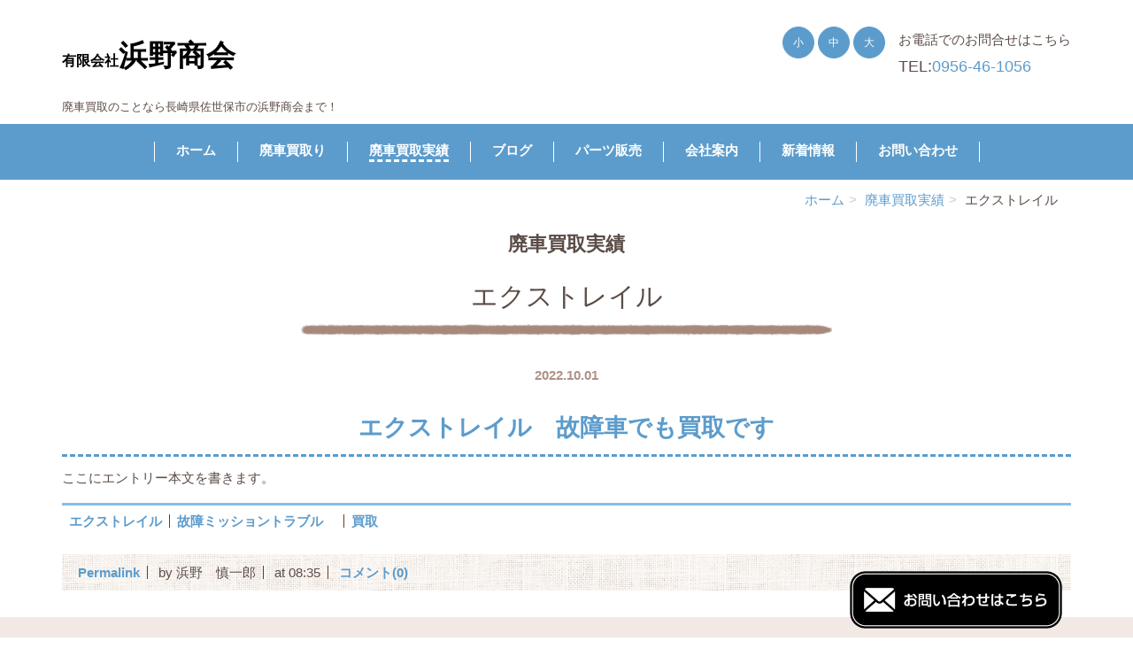

--- FILE ---
content_type: text/html; charset=UTF-8
request_url: https://www.haisyakaitori.net/haisyakaitorijisseki/category/29753/
body_size: 23669
content:
<!DOCTYPE html PUBLIC "-//W3C//DTD XHTML 1.0 Transitional//EN" "http://www.w3.org/TR/xhtml1/DTD/xhtml1-transitional.dtd">
<html xmlns="http://www.w3.org/1999/xhtml" xml:lang="ja" lang="ja">
<head><!-- Google tag (gtag.js) -->
<script async src="https://www.googletagmanager.com/gtag/js?id=G-L0C4B9PNB0"></script>
<script>
  window.dataLayer = window.dataLayer || [];
  function gtag(){dataLayer.push(arguments);}
  gtag('js', new Date());

  gtag('config', 'G-L0C4B9PNB0');
</script>
<meta name="viewport" content="width=device-width, initial-scale=1" />
<meta http-equiv="Content-Type" content="text/html; charset=UTF-8" />
<meta http-equiv="Content-Script-Type" content="text/javascript" />
<meta http-equiv="Content-Style-Type" content="text/css" />
<meta http-equiv="Cache-Control" content="no-cache" />
<meta http-equiv="Pragma" content="no-cache" />
<meta name="robots" content="INDEX,FOLLOW" />
<title>エクストレイル | 廃車買取実績 | 有限会社浜野商会</title>
<meta name="description" content="" />
<meta name="keywords" content="" />

<!-- bootstrap -->
<link rel="stylesheet" type="text/css" href="https://maxcdn.bootstrapcdn.com/bootstrap/3.3.6/css/bootstrap.min.css" integrity="sha384-1q8mTJOASx8j1Au+a5WDVnPi2lkFfwwEAa8hDDdjZlpLegxhjVME1fgjWPGmkzs7" crossorigin="anonymous" />
<script src="https://design.secure-cms.net/host/script/jq3v5.js" integrity="sha384-YuCAkYFIjAVYjRJq1XHwpC4YmwybyNxqMGU2zgjBcKZkc1DECMpqliQc6ETtzZyV" crossorigin="anonymous"></script>
<script type="text/javascript">
$.noConflict();
</script>
<script src="https://design.secure-cms.net/host/bscript/bs3v4.js" integrity="sha384-FZ9J1VsctKhXFEySx/XQxXrRft+biURxdmjfm/RQfnhb70vhRRKyeb+to2yArKTC" crossorigin="anonymous"></script>

<script type="text/javascript" src="../../../_administrator/css/default/js/contents.js"></script>
<link type="text/css" rel="stylesheet" href="../../../_administrator/css/default/system_decolate.css" />
<link type="text/css" rel="stylesheet" href="../../../_templates/responsive_type07_blue/css/style.css" />
<link type="text/css" rel="stylesheet" href="../../../_administrator/css/default/contents_parts_2017.css" />
<script type="text/javascript" src="../../../_templates/responsive_type07_blue/js/common.js"></script><script type="text/javascript" src="../../../_templates/responsive_type07_blue/js/common.js"></script>
<link href="../../../_administrator/css/lightbox.css" rel="stylesheet" type="text/css" media="screen" />
<script type="text/javascript" src="../../../_administrator/js/slibs.js"></script>
<script type="text/javascript" src="https://design.secure-cms.net/host/script/script5.js" integrity="sha384-wDZXZOZYlKSTi1fcGV6n7FzLHcpOG8wkYBRAFCA5PMT56QIw/r7/iyVfGcRim7TA" crossorigin="anonymous"></script>
<script type="text/javascript">jQuery.noConflict();</script>
<script type="text/javascript" src="../../../_administrator/js/common.js"></script>
<link href="../../../_administrator/css/lightbox_2.css" rel="stylesheet" type="text/css" media="screen" />
<meta http-equiv="Content-Security-Policy" content="upgrade-insecure-requests">
<link href="../../../_administrator/css/default/alert.css" rel="stylesheet" type="text/css" />
<link href="../../../_administrator/css/index.php?from=login" rel="stylesheet" type="text/css" />
<script type="text/javascript" defer="defer" async="async" src="../../../_administrator/js/llibs.js"></script>
<link href="../../../_templates/_modules/blog/css/blog-entry.css" rel="stylesheet" type="text/css" />
<link href="../../../_templates/_modules/blog/css/blog.css" rel="stylesheet" type="text/css" />
<link href="../../../_templates/_modules/blog_calendar/css/blog_calendar.css" rel="stylesheet" type="text/css" />
<link href="../../../_templates/_modules/blog_recent/css/blog_recent.css" rel="stylesheet" type="text/css" />
<link rel="alternate" type="application/rss+xml" title="廃車買取実績 RSS 1.0" href="../../../haisyakaitorijisseki/feed/rss10/" />

<script type="text/javascript" src="../../../_templates/responsive_type07_blue/js/mainvisual.js"></script>
<script>get_cookie_banner_settings();</script>
<link rel="stylesheet" href="https://unpkg.com/scroll-hint@latest/css/scroll-hint.css">
<!-- .js-scrollableクラスの追加 -->
<script>
    $(".entry-body .column-table- .entry-container").addClass("js-scrollable");
</script>
 
<!-- jsファイルの読み込み -->
<script src="https://unpkg.com/scroll-hint@latest/js/scroll-hint.min.js"></script>
<script>
    window.addEventListener('DOMContentLoaded', function(){
        new ScrollHint('.js-scrollable');
    });
</script>

<style>
a[href*="tel:"]{
    pointer-events:none!important;
    display:inline-block;
}
@media only screen and (max-width:767px){
    a[href*="tel:"]{
        pointer-events:initial!important;
        display:inline-block;
    }
}
</style>
<meta name="format-detection" content="telephone=no"></head>
<body id="bootstrap_template" class="tempdata-re--type07 column1">
<div id="wrapper">

<!-- ************************************************** id="header"  ************************************************** -->
    <div id="header">
        <div class="container_fluid  ">
        <div class="freeParts">
    <div class="box">
        <div class="boxTop">
            <div class="boxBottom">
                <div class=" clearfix">
<div class="left">
<div id="logo">
<div><p><a href="../../../"><span style="font-size: medium;"><strong>有限会社</strong></span><strong>浜野商会</strong></a></p></div>
</div>
<div id="siteDesc">
<div>廃車買取のことなら長崎県佐世保市の浜野商会まで！</div>
</div>
</div>
<div class="right clearfix">
<div class="right">
<div>
<p>お電話でのお問合せはこちら<br />
<span style="font-size: large;">TEL:</span><font color="#377aab" size="4"><u><a href="tel:0956-46-1056">0956-46-1056</a></u></font></p>
</div>
</div>
<div class="right fontSize"><script type="text/javascript">
var orgFs = $(document.body).getStyle('font-size');
var xFs = get_cookie('cmsFontSize');
if( xFs=='NaN'||xFs=='') xFs=orgFs ;
var unitFs = '%';
if(orgFs.match('px') ) unitFs = 'px';
xFs = xFs.replace("px","")-0;
if(xFs==NaN) xFs = 100;
orgFs = orgFs.replace("px","")-0;
if(orgFs==NaN) orgFs = 100;
function lager(){ xFs *= 1.2; document.body.style.fontSize=xFs+unitFs;set_cookie('cmsFontSize',xFs); }
function smaller(){ xFs /= 1.2; document.body.style.fontSize=xFs+unitFs;set_cookie('cmsFontSize',xFs); }
function reset(){ xFs = orgFs; document.body.style.fontSize=xFs+unitFs;set_cookie('cmsFontSize',xFs); }
Event.observe(window,'load',function(){ document.body.style.fontSize=xFs+unitFs; });
</script>
<ul>
    <li class="small" onclick="smaller()">小</li>
    <li class="middle" onclick="reset()">中</li>
    <li class="large" onclick="lager()">大</li>
</ul>
</div>
</div>
</div>            </div>
        </div>
    </div>
</div>
<nav class="navbar navbar-fixed-top navbar-inverse navigation-main">
<div class="navbar-header">
<button type="button" class="navbar-toggle collapsed" data-toggle="collapse" data-target="#hearderNav10" aria-expanded="false">
<span class="icon-bar"></span>
<span class="icon-bar"></span>
<span class="icon-bar"></span>
</button>
</div>
<div class="collapse navbar-collapse" id="hearderNav10">
<ul class="nav navbar-nav"><li class="menu-level-0"><a class="menu  " href="../../../" target="_self">ホーム</a></li><li class="menu-level-0"><a class="menu  " href="../../../haisya/" target="_self">廃車買取り</a></li><li class="menu-level-0"><a class="menu   menu-selected" href="../../../haisyakaitorijisseki/" target="_self">廃車買取実績</a></li><li class="menu-level-0"><a class="menu  " href="../../../blog/" target="_self">ブログ</a></li><li class="menu-level-0"><a class="menu  " href="../../../parts/" target="_self">パーツ販売</a></li><li class="menu-level-0"><a class="menu  " href="../../../company/" target="_self">会社案内</a></li><li class="menu-level-0"><a class="menu  " href="../../../topics/" target="_self">新着情報</a></li><li class="menu-level-0"><a class="menu  " href="../../../contact/" target="_self">お問い合わせ</a></li></ul></div><!-- /.navbar-collapse -->
</nav>
        </div>
    </div>
<!-- ************************************************** // id="header" ************************************************** -->

<!-- id="topicpath" -->
<div id="topicpath" class="container">
<ol class="breadcrumb"><li id="topicpathFirst"><a href="../../../">ホーム</a></li><li><a href="../../../haisyakaitorijisseki/">廃車買取実績</a></li><li>エクストレイル</li></ol></div>
<!-- // id="topicpath" -->

    <div id="upper" class="clearfix">
        <div class="container  ">
                </div>
    </div>

<!-- ************************************************** id="container" ************************************************** -->
<div id="container" class="container">

<!-- ************************************************** id="contents" ************************************************** -->
<div id="contents">

<div id="main" class="clearfix  ">

            <div class="box blogCategoryArchives">
            <h1>廃車買取実績</h1>
            <div class="blogCategoryArchivesBox">
                <h2>エクストレイル</h2>
                <div class="blogCategoryArchivesList">
                                            <p class="topicDate">2022.10.01</p>
                                        <h3 id="a_91158"><span>エクストレイル　故障車でも買取です</span></h3>
                    <div class="blogEntryBody"><div>
<p>ここにエントリー本文を書きます。</p>
</div></div>
                                        <div class="entryCategory">
                        <ul class="clearfix">
                            <li><a href="../../../haisyakaitorijisseki/category/29753/" title="エクストレイル">エクストレイル</a></li><li><a href="../../../haisyakaitorijisseki/category/29756/" title="故障ミッショントラブル　">故障ミッショントラブル　</a></li><li><a href="../../../haisyakaitorijisseki/category/29757/" title="買取">買取</a></li>                        </ul>
                    </div>                    <div class="entryFooter">
                        <ul class="clearfix">
                            <li class="entryPermalink"><a href="../../../haisyakaitorijisseki/2022/10/91158/" title="エクストレイル　故障車でも買取です">Permalink</a></li>
                            <li class="entryAuthor">by 浜野　慎一郎</li>
                            <li class="entryCreated">at 08:35</li>                                                        <li class="entryCcomment"><a href="../../../haisyakaitorijisseki/2022/10/91158/#comments" title="エクストレイル　故障車でも買取ですにコメント">コメント(0)</a></li>                        </ul>
                    </div>
                </div>                                            </div>
        </div>
    

</div>

<div id="bottom" class="clearfix  ">
</div>

</div>
<!-- ************************************************** // id="contents" ************************************************** -->

<!-- ************************************************** id="side"  ************************************************** -->
<!-- ************************************************** // id="side" ************************************************** -->
</div><!-- //id="container" -->

<!-- ************************************************** // id="container" ************************************************** -->

<!-- ************************************************** id="opt" ************************************************** -->
<div id="opt" class="clearfix">
<div class="container">
<div class="row">
<div class="col-sm-4 col-xs-12">

<div id="opt1">
</div>

</div>
<div class="col-sm-4 col-xs-12">

<div id="opt2">
</div>

</div>
<div class="col-sm-4 col-xs-12">

<div id="opt3">
<div class="freeParts">
    <div class="box">
        <div class="boxTop">
            <div class="boxBottom">
                <div class=" contact_banner cparts-floating" style="right:60px;bottom:0px;"><style type="text/css">
@media (max-width:400px) {
   .contact_banner.cparts-floating {
     right:auto !important;
  }
}
@media (min-width:768px){
    .tel-banner{
      display:none;
    }
}
@media (max-width:767px){
    .banner{
      display: flex;
      flex-wrap: nowrap;
      gap: 10px;
      width: 100%;
      justify-content: space-around;
      margin-right:-30px;
    }
    .tel-banner{
      display:inline-block;
    }
}
#footer {
 padding-bottom:75px!important;
}
</style>
<p class="banner"><a href="../../../contact/"><img style="margin-right:20px;" class="contact-banner" src="../../../images/config/contact-banner.png" width="240" height="65" alt="問い合わせバナー" /></a><a href="tel:0956-46-1056"><img class="tel-banner" src="../../../images/config/tel-banner.png" width="60" height="60" alt="TELバナー" /></a></p>
</div>            </div>
        </div>
    </div>
</div></div>
</div>
</div>
</div>
</div>
<!-- ************************************************** // id="opt" ************************************************** -->

    <div class="pageTop clearfix">
        <div class="container">
        <div class="row">
            <a href="#"><img src="../../../_templates/responsive_type07_blue/images/common/icon_pagetop.png" alt="ページトップへ" /></a>
            </div>
        </div>
    </div>

<!-- ************************************************** id="footer" ************************************************** -->
<div id="footer" class="clearfix">
<div class="container  ">








<div class="naviBox footerNavi">
    <div class="box">
        <div class="boxTop">
            <div class="boxBottom navigation-footer">
                <ul class="clearfix"><!--
                    --><li>
                    <a class="menu" href="../../../" target="_self">ホーム</a></li><li>
                    <a class="menu" href="../../../contact/" target="_self">お問い合わせ</a></li><li>
                    <a class="menu" href="../../../haisya/" target="_self">廃車買取り</a></li><li>
                    <a class="menu" href="../../../parts/" target="_self">パーツ販売</a></li><li>
                    <a class="menu" href="../../../company/" target="_self">会社案内</a></li><li>
                    <a class="menu" href="../../../access/" target="_self">アクセス</a></li><li>
                    <a class="menu" href="../../../download/" target="_self">廃車関連資料ダウンロード</a></li><!--
                --></ul>
            </div>
        </div>
    </div>
</div><div class="freeParts">
    <div class="box">
        <div class="boxTop">
            <div class="boxBottom">
                <div>
<div><style type="text/css">
/*幅などの基本制御*/
:root {
   --contents_max-width: 1170px;
   --contents_small_width: 950px;
   --photo_max-width:1280px;
   --photo_min-width:285px;
}

/*-----基本スタイリング----------*/
.clearfix:after {
  content:"" !important;
  height:0px !important;
}
.width_100vw {
  width:100vw !important;
  max-width:100vw !important;
  margin-left: calc(-50vw + 50%) !important;
  margin-right: calc(-50vw + 50%) !important;
}
.lr_auto {margin-left:auto !important; margin-right:auto !important;}
.max-width_inner {
  max-width: 1170px !important;
  max-width: var(--contents_max-width,1170px) !important;
 }
.flex_center_center {
position: relative;
display:-webkit-box;
display:-ms-flexbox;
display:flex;
-webkit-box-orient:horizontal;
-webkit-box-direction:normal;
-ms-flex-flow:row wrap;
flex-flow:row wrap;
-webkit-box-pack: center;
-ms-flex-pack: center;
justify-content: center;
-webkit-box-align: center;
-ms-flex-align: center;
align-items: center;
}
.flex_1_1_30 {-webkit-box-flex:1; -ms-flex:1 1 30%; flex:1 1 30%;}
.flex_1_1_40 {-webkit-box-flex:1; -ms-flex:1 1 40%; flex:1 1 40%;}
.flex_1_1_50 {-webkit-box-flex:1; -ms-flex:1 1 50%; flex:1 1 50%;}
.flex_1_1_60 {-webkit-box-flex:1; -ms-flex:1 1 60%; flex:1 1 60%;}
.flex_1_1_70 {-webkit-box-flex:1; -ms-flex:1 1 70%; flex:1 1 70%;}

/*-----------詳しくはコチラボタン----------*/
.anc_btn {
 display:block;
 width: fit-content;
 margin-left:auto;
 margin-right:auto;
 background-color: var(--btn_color);
 border-radius: 15px;
 color: #fff;
 font-weight: bold;
 padding: 0.5em 1.5em;
 transition:0.2s;
}
.anc_btn:hover {
 text-decoration: none;
 text-shadow:0 0 1px #fff;
 color: var(--font_high_light_color);
 background-color: var(--btn_hover_color);
}
/*-----------------------------------*/

/*--------スタイル除去系------------*/
body #header{
 padding-top:0;
}
div .parts_free_type03_photo,
div .parts_free_type03_tel {
 padding-right:initial;
}


/* -------------------------------------
 * 既存コンテンツパーツカスタム
 * ---------------------------------- */


/*バックグラウンドのアンダーカットシェイプ*/
/*
.cparts-img-block {
  -webkit-mask-image: linear-gradient(174.5deg,black 80%,#fff9 80.01%,#fff0 80.2%, transparent 20%);
  mask-image: linear-gradient(174.5deg,black 80%,#fff9 80.01%,#fff0 80.2%, transparent 20%);
}
*/
.cparts-img-block::before {
 content:none !important;
}
/*-------------------------------------------------------*/

/*----属する画像の縦横比、幅、高さを揃える。---*/
.photoframe_size_keep img {
 object-fit: cover !important;
 height: 200px;
 width: 100% !important;
}
/*---------------------------------------------*/

/*スライダーの画像大きさ制御*/
/*スライダーの設定値は1000 1170 1100 4000*/
*[id*="INCLUDEEDIT-slider"] {
width:100%;
max-width:1170px;
margin-left:auto;
margin-right: auto;
/*
width: 100vw;
max-width:initial;
margin-left: calc(((100vw - 100%) / 2) * -1) !important;
*/
}

*[id*="destaque"] {

}
*[id*="destaque"] .background,
*[id*="destaque"] .background img {
width: 100% !important;
height:100% !important;
object-fit: cover;
object-position: center;
}
*[id*="INCLUDEEDIT-slider"] .item {
 width:100% !important;
}

*[id*="INCLUDEEDIT-slider"] .background {
width: 100% !important;
height:100% !important;
}

*[id*="INCLUDEEDIT-slider"] .background img {
  object-fit: cover;
  width:100%;
  height:100%;
}
*[id*="INCLUDEEDIT-slider"] .foreground .subtitle {
  display: inline-block;
  width:fit-content;
  padding:0.5em 1em;
  background-image:linear-gradient(90deg,#fff7,#fff4 70%,#fff1 90%,transparent);
}
body .item .background img {
    max-width:1920px;
}
/*-----------------------------------------------------*/



/*--------------------------------------------------------
オリジナルコンテンツパーツ
--------------------------------------------------------*/
/*ジグザグ反転パーツ*/
*[class*="auto_reversible"] {
 width:100%;
 background-color:#f2e8e4;
 background-color: var(--main_color,#f2e8e4);
}

*[class*="auto_reversible"] img {
 width:100%;
}

.auto_reversible--left_start .left_start--photo,
.auto_reversible--right_start .right_start--photo {
  max-width:1280px;
  max-width:var(--photo_max-width,1280px);
  min-width:285px;
  min-width:var(--photo_min-width,285px);
}

.auto_reversible--left_start .left_start--text,
.auto_reversible--right_start .right_start--text {
  padding:1em 10%;
  min-width:300px;
}

@media screen and (max-width:400px){
 *[class*="auto_reversible"] *[class*="photo"],
 *[class*="auto_reversible"] *[class*="text"] {
  min-width:250px;
 }
}

*[class*="auto_reversible"] + *[class*="auto_reversible"]{
  margin-top:1.5em;
}
*[class*="auto_reversible"]:nth-of-type(even) {
  -webkit-box-orient: horizontal;
  -webkit-box-direction: reverse;
  -ms-flex-direction: row-reverse;
  flex-direction: row-reverse;
}
.auto_reversible--left_start h1,
.auto_reversible--left_start h2,
.auto_reversible--left_start h3,
.auto_reversible--left_start h4,
.auto_reversible--right_start h1,
.auto_reversible--right_start h2,
.auto_reversible--right_start h3,
.auto_reversible--right_start h4 {
  width: 80%;
  margin-left: auto;
  margin-right: auto;
  text-align: center;
}
@media screen and (max-width:750px) {
 [class*="auto_reversible"] h1,
 [class*="auto_reversible"] h2,
 [class*="auto_reversible"] h3,
 [class*="auto_reversible"] h4 {
  margin-bottom:10px;
}
}


/*--------------------------------------------------------
クラス名付与でカスタム
--------------------------------------------------------*/


/*テキストに付与。画像に重なり、半透明背景がつく*/
.visual_message {
  position: absolute;
  right:0;
  top:calc(calc(1.5vmax + 1.2vmin)*2.5);
  width:fit-content;
  min-width: 70%;
  padding:5% 3%;
  background:var(--shape_color);
  text-align: right;
  font-size: 2em;
  color:#fff;
  text-shadow: 1px 1px 2px #aaa;
}
.visual_message .subcaption {
font-size:0.75em;
}
@media screen and (max-width:500px) {
.visual_message{font-size:1.1em;}
}
/*-----------------------------------*/


/*--ハンバーガーメニューに潜り込まないようにする---*/
@media screen and (max-width:550px) {
 #header {
  margin-top:50px;
 }
}
/*--------SNSアイコンの制御------*/
@media screen and (max-width:400px){
.sns_icons_area {
 display:flex;}
.sns_icon {
 transform:scale(0.85);
 transform-origin:right;
}
}
/*キーヴィジュアル＋ヘッダーの制御*/
.key_visual_header {
 width:100vw;
 height:100vh;
 min-height:50vmax;
 max-height:110vmin;
 margin-top :-30px;
 text-align:center;
 background-image: linear-gradient(#00000050 40%,transparent,#00000050 80%),url(/images/config/bg_header.jpg);margin-left:calc(-50vw + 50%);margin-right: calc(-50vw + 50%);
 background-color:#fff;
 background-repeat:no-repeat;
 background-position:center center;
 background-size: cover;
}
/*--TOPページ以外のヘッダー--*/
.sub_header {
 width:100vw;
 background-image:linear-gradient(#ffffffe8,#fffffffe),url(/images/config/bg_header.jpg);
 background-blend-mode:luminosity;
 margin-left:calc(-50vw + 50%);
 margin-right: calc(-50vw + 50%);
 color:var(--font_heavy_dark_color);
 background-color:#fff;
 background-repeat: no-repeat;
 background-position: center center;
 background-size: cover;
}

/* -- トップページ上部のサービス内容のスタイル --  */
.ｆeatures-label {
  color: #fff;
  background-color:  #3761dd;
  border-radius: 0.2rem;
  padding: 0px 0.3rem;
  margin-right: 0.5rem;
  font-weight: bold;
}
.ｆeatures {
  color: #000;
  font-size: large;
}
.ｆeatures-desc {
  color: #000;
  font-size: larger;
}
</style></div>
</div>            </div>
        </div>
    </div>
</div></div>

<address>
<div class="container"><span>Copyright (C) 有限会社浜野商会 All Rights Reserved.</span></div>
</address>

</div>
<!-- ************************************************** // id="footer" ************************************************** -->

</div><!-- // id="wrapper" -->
<div id="published" style="display:none">&nbsp;</div></body>
</html>

--- FILE ---
content_type: text/html; charset=UTF-8
request_url: https://www.haisyakaitori.net/index.php?a=free_page/get_cookie_policy_setting/
body_size: 833
content:
[{"site_path":"","cms_rev_no":"-1","site_title":"\u6709\u9650\u4f1a\u793e\u6d5c\u91ce\u5546\u4f1a","description":"","keyword":"","site_mail":"info@haisyakaitori.net","copyright":"Copyright (C) \u6709\u9650\u4f1a\u793e\u6d5c\u91ce\u5546\u4f1a All Rights Reserved.","cms_language":"ja","cookie_consent_popup_flag":"0","cookie_consent_message":"","site_close_image":"","site_close_message":"","site_auto_backup":"0","site_auto_backup_limit":"4","tellink":"0","site_jquery_ver":"","site_jqueryui_ver":"","site_bootstrap_ver":"","site_jquery_autoloading":"1","_path":"","rev_no":"-1","_title":"\u6709\u9650\u4f1a\u793e\u6d5c\u91ce\u5546\u4f1a","ription":"","ord":"","_mail":"info@haisyakaitori.net","right":"Copyright (C) \u6709\u9650\u4f1a\u793e\u6d5c\u91ce\u5546\u4f1a All Rights Reserved.","language":"ja","ie_consent_popup_flag":"0","ie_consent_message":"","_close_image":"","_close_message":"","_auto_backup":"0","_auto_backup_limit":"4","ink":"0","_jquery_ver":"","_jqueryui_ver":"","_bootstrap_ver":"","_jquery_autoloading":"1"}]

--- FILE ---
content_type: text/css
request_url: https://www.haisyakaitori.net/_templates/responsive_type07_blue/css/color.css
body_size: 25916
content:
@charset "UTF-8";
/* デフォルト（青） */
/* 色選択 */

/* ---------------------------------------------------------------------------------------- 
	共通
---------------------------------------------------------------------------------------- */

body {
	color: #5B4C46;
}

a {
	color: #5c9ccc; }
	
	a:hover {
		color: #377aab; }


/* ---------------------------------------------------------------------------------------- 
	ヘッダー
---------------------------------------------------------------------------------------- */

/* 小中大ボタン */
.fontSize ul li{
	border:1px solid #5c9ccc;
	color: #fff;
	background: #5c9ccc;
}

/* ---------------------------------------------------------------------------------------- 
	ナビゲーション
---------------------------------------------------------------------------------------- */

/* ヘッダー - ナビゲーション */
#header .container_fluid nav .navbar-collapse{
	background:#5c9ccc;
}

#header nav {
	border: none;
	border-top: 1px solid #5c9ccc;
	background:#89bee5; }
	
	#header nav ul li {
		border-left: 1px solid #fff;
		}
	
		#header nav ul li:first-child {
			border-left: 1px solid #fff;
		}
		#header nav ul li:last-child {
			border-right: 1px solid #fff;
		}

	#header nav a,
	#header nav div {
		color: #fff; }

	#header nav li > a:hover {
		border-bottom: 3px dashed #89bee5; }

	#header nav a.menu-selected {
		color: #fff;
		border-bottom: 3px dashed #fff;
	}

.navbar-inverse .navbar-toggle {
	background-color: #fff;
	border-color: #5c9ccc; }

	.navbar-inverse .navbar-toggle:hover,
	.navbar-inverse .navbar-toggle:focus {
		background-color: #fff; }

.navbar-inverse .navbar-toggle .icon-bar {
	background-color: #5c9ccc; }


/* 追加記述 */
#header .navbar .menu-level-0 > ul > li {
	background-color: #7dabcd;
}

#header .navbar .menu-level-0 > ul > li a,
#header .navbar .menu-level-0 > ul > li a.menu-selected,
#header .navbar .menu-level-0 > ul > li div {
	border-bottom-color: #fff;
}

#header .navbar .menu-level-0 > ul > li a:hover {
	background-color: #5f9dca;
}

/* S. スマートフォン */
@media (max-width: 767px) {

	#header .navbar .menu-level-0 > ul > li a,
	#header .navbar .menu-level-0 > ul > li a.menu-selected,
	#header .navbar .menu-level-0 > ul > li div {
		border-bottom-color: #92b7d2;
	}
	
}


/* -------------------------------------
 * 写真背景ヘッダー（フリーパーツ）
 * ---------------------------------- */
#header .container_fluid div.bg_header_content h1 {
	color: #5B4C46;
	border: 3px dashed #5c9ccc;
}
/* S. スマートフォン */
@media (max-width: 767px) {
	#header .container_fluid div.bg_header_content h1 {
		color: #000;
		border: 3px dashed #5c9ccc;
	}

	#header nav ul li {
		border-left: none;
		}
	
		#header nav ul li:first-child {
			border-left: none;
		}
		#header nav ul li:last-child {
			border-right: none;
		}
}

/* ---------------------------------------------------------------------------------------- 
	ページトップへ
---------------------------------------------------------------------------------------- */
.pageTop {
	background: #F2E8E4;
	}

	.pageTop .container .row {
		background: #5c9ccc;
	}
	.pageTop .container a{
		border: 2px dashed #fff;
	}
	.btn_b:hover {
		background: #2a82a3;
		color: #fff;
		border: 2px dotted #FFF;
	}

/* ---------------------------------------------------------------------------------------- 
	opt 背景100%
---------------------------------------------------------------------------------------- */
#opt {
	background: #F2E8E4;
}

/* ---------------------------------------------------------------------------------------- 
	フッター
---------------------------------------------------------------------------------------- */

#footer {
	color: #5B4C46; }

	#footer a,
	#footer a:hover,
	#footer a:focus {
		color: #5B4C46; }

	#footer dl dt {
		background: #eee;
		color: #333; }

	#footer table th{
		background:#ead7cf;
		border:1px solid #A5887B;
	}

/* -------------------------------------
 * フッターリンク
 * ---------------------------------- */
#footer .footerNavi {
	background: #AF9185;
}
#footer .footerNavi ul li {
	border-left: 1px solid #fff;
	}
	#footer .footerNavi ul li:last-child {
		border-right: 1px solid #fff;
	}
#footer .footerNavi ul li a {
	color: #fff;
}

/* S. スマートフォン */
@media (max-width: 767px) {

	#footer .footerNavi ul li {
		background: #fff;
		border-left: none;
		}
		#footer .footerNavi ul li:last-child {
			border-right: none;
		}

		#footer .footerNavi ul li a {
			color: #5B4C46;
		}

}

/* -------------------------------------
 * フッター 会社情報（フリーパーツ）
 * ---------------------------------- */
#footer .footer_company_info {
	border: 3px dashed #AF9185;
}
#footer .footer_company_info h3 {
	color: #5B4C46;
}


/* ---------------------------------------------------------------------------------------- 
	サイドバー（column2.htm）
---------------------------------------------------------------------------------------- */

/* -------------------------------------
 * サイドメニュー
 * ---------------------------------- */
.column2 .sideNavi .boxBottom > ul > li a{
	color: #A5887B;
}
.column2 .sideNavi .boxBottom > ul > li a:hover {
	color: #6a3a23;
}
.column2 .sideNavi .boxBottom > ul > li a.menu-selected {
	color: #5c9ccc;
}

.column2 .sideNavi .boxBottom > ul > li > ul li a{
	color: #A5887B;
}
.column2 .sideNavi .boxBottom > ul > li > ul li a:hover{
	color: #6a3a23;
}
.column2 .sideNavi .boxBottom > ul > li > ul li a.menu-selected {
	color: #5c9ccc;
}


/* ---------------------------------------------------------------------------------------- 
	見出し
---------------------------------------------------------------------------------------- */
h1 {
	color: #5B4C46;
	background: none; }

	h1 a,
	h1 a:hover,
	h1 a:focus {
		color: #5c9ccc; }

h2 {
	color: #5B4C46;
	background: none; }

	h2::after { }

	h2 a,
	h2 a:hover,
	h2 a:focus {
		color: #5c9ccc; }
	
h3 {
	border-bottom: 3px dashed #AF9185;
	color: #5B4C46; }

	h3::after {
		background-color: #5c9ccc; }

	h3 a,
	h3 a:hover,
	h3 a:focus {
		color: #5c9ccc; }

	#main div > h3 {
		border-bottom: 3px dashed #5c9ccc;
		color: #5c9ccc;
	}

h4 {
	color: #5B4C46; }
	
	h4::after {
		background-color: #5c9ccc;
	}

	h4::before {
		color: #AF9185;
	}
	
	h4 a,
	h4 a:hover,
	h4 a:focus {
		color: #5c9ccc; }

h5 {
	color: #5B4C46; }
	
h6 {
	color: #5B4C46; }

#footer h4 {
	background: #fff; }

/* ---------------------------------------------------------------------------------------- 
	table
---------------------------------------------------------------------------------------- */
table td {
	background: #fff;
}

#footer caption {
	color: #fff;
}
#footer table th,
#footer table td {
	color: #5B4C46;
}
#footer div[class^="parts_tabel_type"] caption {
	color: #fff;
}
#footer div[class^="parts_tabel_type"] table th,
#footer div[class^="parts_tabel_type"] table td {
	color: #5B4C46;
}

/* ---------------------------------------------------------------------------------------- 
	ボタン
---------------------------------------------------------------------------------------- */
.albumList .pageLink > ul > li > a,
.parts_other_bupageTopBox a,
.parts_other_buPrintBox a,
.returnBu a,
a.returnBu,
input[type="submit"],
.pageMore a,
.memberFormButtons input[type="button"],
.memberMypageMenu .pageLinkBox a,
.memberLoginFormMenu .pageLinkBox a {
	background-color: #5c9ccc;
	border: 1px solid #5c9ccc;
	color: #fff;
}

.parts_other_bupageTopBox a:hover,
.parts_other_buPrintBox a:hover,
.returnBu a:hover,
a.returnBu:hover,
input[type="submit"]:hover,
.pageMore a:hover,
.memberFormButtons input[type="button"]:hover,
.memberMypageMenu .pageLinkBox a:hover,
.memberLoginFormMenu .pageLinkBox a:hover {
	background-color: #377aab;
	border: 1px solid #377aab;
	color: #fff;
}

.btn_link_page > p {
	background: #5c9ccc;
}
.btn_link_page > p > a {
	border: 3px dashed #fff;
	color: #fff;
	}

	.btn_link_page > p:hover {
		background: #377aab;
	}


/* ---------------------------------------------------------------------------------------- 
	メニュー
---------------------------------------------------------------------------------------- */

#upper .naviBox .boxBottom > ul > li a,
#bottom .naviBox .boxBottom > ul > li a,
#opt .naviBox .boxBottom > ul > li a{
	color: #A5887B;
}
#upper .naviBox .boxBottom > ul > li a:hover,
#bottom .naviBox .boxBottom > ul > li a:hover,
#opt .naviBox .boxBottom > ul > li a:hover{
	color: #6a3a23;
}
#upper .naviBox .boxBottom > ul > li a.menu-selected,
#bottom .naviBox .boxBottom > ul > li a.menu-selected,
#opt .naviBox .boxBottom > ul > li a.menu-selected{
	color: #5c9ccc;
}

#opt .naviBox .boxBottom > ul > li a{
	color: #A5887B;
}
#opt .naviBox .boxBottom > ul > li a:hover{
	color: #6a3a23;
}
#opt .naviBox .boxBottom > ul > li > ul > li a.menu-selected {
	color: #5c9ccc;
}
#opt .naviBox .boxBottom > ul > li > ul > li a{
	color: #A5887B;
}
#opt .naviBox .boxBottom > ul > li > ul > li a:hover{
	color: #6a3a23;
}
#opt .naviBox .boxBottom > ul > li > ul > li > ul > li a.menu-selected {
	color: #5c9ccc;
}


/* ---------------------------------------------------------------------------------------- 
	モジュール
---------------------------------------------------------------------------------------- */

/* ---------------------------------------------------------------------------------------- 
	モジュール
---------------------------------------------------------------------------------------- */

/* -------------------------------------
 * トピックス
 * ---------------------------------- */
.topicDate {
    color: rgb(153, 153, 153);
}
.topicsArticleBox .topicDate {
	color: #ababab;
}
.topicsListBox div.topicDigestImgOn,
.topicsListBox div.topicDigestImgOFF,
.topicsDigestBox div.topicDigestImgOn,
.topicsDigestBox div.topicDigestImgOFF {
	color: #5B4C46;
}
#side .topicsDigestBox,
[id^="opt"] .topicsDigestBox {
	background: #fff;
}

.topicsListBox .topicDigestText .topicDate,
.topicsDigestBox .topicDigestText .topicDate {
	color: #fff;
	background: #5c9ccc;
}
.topicDigestLink a {
	color: #fff;
	background-color: #AF9185;
}
.topicDigestLink a:hover {
	background-color: #6a3a23;
}


/* -------------------------------------
 * ブログ
 * ---------------------------------- */
.blogRecentList, .blogCategoryList {
	background:#fff;
	color: #5B4C46;
}
.blogRecentLink{
	background:#fff;
}
/* 日付 */
.blogSearchList p.topicDate,
.blogEntryList p.topicDate,
.blogIndividualBox p.topicDate,
.blogMonthlArchivesList p.topicDate,
.blogCategoryArchivesList p.topicDate {
	color: #AF9185;
}
/* 記事情報・記事カテゴリー */
.entryCategory{
	border-top:3px solid #89bee5;
}

.entryFooter ul li,
.entryCategory ul li{
	border-right: 1px solid #6a3a23;
}
/* トラックバック欄/コメント欄 */
.blogTrackbacksName li,
.blogCommentsName li {
	border-right: 1px solid #6a3a23;
}
/* コメントフォーム */
.blogCommentsName ul{
	border-bottom:1px dotted #6a3a23;
}

.blogRecentLink a{
	color: #fff;
	background-color: #AF9185;
}
.blogRecentLink a:hover {
	color: #fff;
	background-color: #6a3a23;
}

.blogArchiveList dl dt{
	color: #ababab;
}

/* -------------------------------------
 * 一覧
 * ---------------------------------- */
.blogRecent ul li,
.blogMonthly ul li,
.blogCategoryList ul li,
.blogFeed ul li{
	border-bottom: 1px solid #AF9185;
}

/* -------------------------------------
 * カレンダー
 * ---------------------------------- */
table.calendar th {
	background: #F2E8E4 url(../images/common/h4_bg.png) repeat;
}
table.calendar tr.week-label td {
	background: #fff url(../images/common/h4_bg.png) repeat;
}
table.calendarTable th.year_month {
	background: #F2E8E4 url(../images/common/h4_bg.png) repeat;
}
table.calendarTable tr.week-label th {
	background: #fff url(../images/common/h4_bg.png) repeat;
}
table.calendar tr.week-label td.sun,
table.calendarTable tr.week-label th.sun{
	color:red;
}
table.calendar tr.week-label td.sat,
table.calendarTable tr.week-label th.sat{
	color:blue;
}

/* -------------------------------------
 * イベント
 * ---------------------------------- */
.eventDetail th {
	background: #f4f4f4;
}

/* -------------------------------------
 * アルバム
 * ---------------------------------- */
.albumListComment,
.album > div > div > p {
	border-bottom: 3px dashed #89bee5;
}
#opt .albumIndex ul {
	background:#fff;
}
.albumIndex .mainBox {
	color: #5B4C46;
}
.albumIndexBox ul li {
	background: #fff;
	
	box-shadow:0px 0px 5px 1px #cccccc;
	-moz-box-shadow:0px 0px 5px 1px #cccccc;
	-webkit-box-shadow:0px 0px 5px 1px #cccccc;
	
	border:1px solid #cccccc;
}

/* ---------------------------------------------------------------------------------------- 
	コンテンツパーツ
---------------------------------------------------------------------------------------- */

.parts_h_type11_box, 
.parts_h_type12_box {
	background: none;
}

.parts_h_type11_box h4,
.parts_h_type12_box h4 {
	color: #5c9ccc;
}

.parts_h_type11_box h5,
.parts_h_type12_box h5 {
	color: #5B4C46;
}

.parts_h_type11_box > div > p,
.parts_h_type12_box > div > p {
	color: #5B4C46;
	}

.parts_h_type15_box_01 h4,
.parts_h_type15_box_02 h4,
.parts_h_type15_box_03 h4 {
	color: #5c9ccc; }
	
	.parts_h_type15_box_01 h4::before,
	.parts_h_type15_box_02 h4::before,
	.parts_h_type15_box_03 h4::before {
		color: #AF9185;
	}

.btn02 {
	background: #5c9ccc;
	color: #fff; }
	
	.btn02:hover,
	.btn02:focus {
		background: #377aab;
		color: #fff;
	}

.btn03 {
	background: #AF9185;
	color: #fff; }
	
	.btn03:hover,
	.btn03:focus {
		background: #6a3a23;
		color: #fff;
	}

/* ここまで */


/* ----------------------------------------------------------------------

	新規パーツ [2017.11.26]

---------------------------------------------------------------------- */

/* 背景色 */
.parts_h_type17_box_text_foot,
.parts_h_type18_box_foot {
	background: #fff url(../images/common/h4_bg.png) repeat;
}

.parts_img_type28_box_text,
.parts_img_type31_box_text,
.parts_img_type38,
.parts_img_type39,
.parts_text_type16,
.parts_img_type48,
.parts_img_type49,
.parts_img_type50_text_box,
.parts_img_type51_text_box {
	background-color: #f2e8e4;
}

.parts_free_type01_head:after {
	background-color: #ccc;
}

.parts_h_type23_box_head_num > span,
.parts_h_type24_box_head_num > span,
.parts_img_type36_text,
.parts_img_type37_text,
div.parts_img_type40_box_num,
div.parts_img_type41_box_num,
div.parts_img_type42_box_num,
div.parts_img_type43_box_num,
.parts_text_type14_head,
.parts_text_type15_head,
.parts_h_type25,
.parts_h_type26,
.parts_h_type27,
.parts_free_type04_head {
	background-color: #ae9186;
}

.parts_h_type25 h4,
.parts_h_type26 h4,
.parts_h_type27 h4 {
	background: #ae9186 none;
}

.parts_free_type02_body_box:last-child a,
.parts_free_type03_bu a {
	background-color: #609ec8;
}

.parts_h_type25_body,
.parts_h_type26_body,
.parts_h_type27_body {
	background-color: #fff;
}

.parts_img_type34 p,
.parts_img_type35_text {
	background-color: rgba(173, 145, 135, 0.8);
}

/* テキスト */

#main .parts_text_type14_head > h3,
#main .parts_text_type15_head > h3,
.parts_h_type23_box_head_num > span,
.parts_h_type24_box_head_num > span,
.parts_img_type34 p,
.parts_img_type35_text,
.parts_img_type35_text h4,
.parts_img_type35_text h4::before,
.parts_img_type36_text,
.parts_img_type36_text h4,
.parts_img_type36_text h4::before,
.parts_img_type37_text,
.parts_img_type37_text h4,
.parts_img_type37_text h4::before,
div.parts_img_type40_box_num,
div.parts_img_type41_box_num,
div.parts_img_type42_box_num,
div.parts_img_type43_box_num,
.parts_text_type14_head,
.parts_text_type15_head,
.parts_h_type25 h4,
.parts_h_type26 h4,
.parts_h_type27 h4,
.parts_text_type14_head h3,
.parts_text_type15_head h3,
.parts_free_type02_body_box:last-child a,
.parts_free_type03_bu a,
.parts_free_type04_head {
	color: #fff;
}

div.parts_free_type09_box_text > div {
	color: #5B4C46;
}

.parts_free_type01_body_tel span:first-child,
.parts_free_type01_body_fax span:first-child,
.parts_free_type02_body_tel span:first-child {
	color: #ae9186;
}

/* 線 */
#main .parts_text_type14_head > h3,
#main .parts_text_type15_head > h3 {
	border-bottom: none;
}

.parts_free_type04,
.parts_text_type14,
.parts_text_type15 {
	border-color: #ae9186;
}

.parts_free_type01,
.parts_free_type02,
.parts_free_type03 {
	border-color: #ccc;
}

.parts_img_type50_text_box:after {
	border-color: transparent #f2e8e4 transparent transparent;
}

.parts_img_type51_text_box:after {
	border-color: transparent transparent transparent #f2e8e4;
}

.parts_h_type21_head > div,
.parts_h_type21_body > div,
.parts_h_type22_head > div,
.parts_h_type22_body > div,
.parts_text_type14 .parts_text_type14_head:after {
	border-top-color: #ae9186;
}

.parts_h_type21_body > div,
.parts_h_type22_body > div {
	border-top-color: #bab2af;
}

.parts_text_type18 li::after,
.parts_text_type19 li::after,
.parts_text_type20 li::after,
.parts_text_type21 li::after,
.parts_text_type22 li::after,
.parts_text_type23 li::after {
	border-left-color: #5e9dca;
	border-bottom: #5e9dca;
}

.parts_free_type02_body_box:first-child {
	border-right-color: #ccc;
}

/* キービジュアル */
.parts_free_type05.box,
.parts_free_type05_photo,
.parts_free_type06.box,
.parts_free_type06_photo,
#header .parts_free_type07.box,
.parts_free_type09.box,
.parts_free_type09_photo {
	background-color: #5e9dca;
}

.parts_free_type05_text,
.parts_free_type06_text,
div.parts_free_type09_box_text > div {
	background-color: rgba(255, 255, 255, 0.8);
}

.parts_free_type05_text a,
.parts_free_type06_text a,
.parts_free_type07_text_bu a,
.parts_free_type08_text,
.parts_free_type08_text h1 {
	color: #fff;
}

#header .parts_free_type05,
#header .parts_free_type06 {
	color: #222;
}

.parts_free_type05_text a,
.parts_free_type06_text a,
.parts_free_type07_text_bu a,
.parts_free_type08_text {
	background-color: #609ec8;
}

@media (max-width: 767px) {
	
	.parts_free_type05_text,
	.parts_free_type06_text,
	.parts_free_type07_text_bu,
	.parts_free_type08_text {
		background-color: #fff;
	}
	
}

/* キービジュアル3 */
.parts_free_type07_text {
	background-color: rgba(255, 255, 255, 0.8);
}

/* キービジュアル4 */
@media (max-width: 767px) {

	.parts_free_type08_text h1 {
		color: #000;
	}
	
}

.parts_h_type23_box_head h4,
.parts_h_type24_box_head h4 {
	background-image: none;
}

.parts_img_type36_text h4,
.parts_img_type37_text h4 {
	background: transparent none;
}

.parts_tabel_type12_box h4,
.parts_tabel_type13_box h4,
.parts_img_type35_text h4,
.parts_img_type38_text h4,
.parts_img_type39_text h4 {
	background: transparent none;
}


/* ----------------------------------------------------------------------

	新規パーツ [2020.7]

---------------------------------------------------------------------- */

/* リンクボタン */
a.cparts-btn-round,
a.cparts-btn-round,
a.cparts-btn-square,
a.cparts-btn-square,
div.cparts-var03-type18 a,
div.cparts-var03-type18 a{
	background: #5c9ccc;
	color: #fff;
}
a.cparts-btn-round:hover,
a.cparts-btn-round:focus,
a.cparts-btn-square:hover,
a.cparts-btn-square:focus,
div.cparts-var03-type18 a:hover,
div.cparts-var03-type18 a:focus{
	background: #377aab;
}


/* 診療時間 */
div.cparts-var03-type02 .cparts-txt-block{
	border-right: 2px solid #f2e8e4;
}
div[col-flex="1-4"].cparts-var03-type02 div.cparts-txt-block.lay-col12-xs-4:nth-of-type(2),
div[col-flex="1-4"].cparts-var03-type02 div.cparts-txt-block.lay-col12-xs-3:nth-of-type(2) {
	border-right-color: #f2e8e4;
}
@media (max-width: 767px){
	div[col-flex="1-4"].cparts-var03-type02 div.cparts-txt-block.lay-col12-xs-4:nth-of-type(2),
	div[col-flex="1-4"].cparts-var03-type02 div.cparts-txt-block.lay-col12-xs-3:nth-of-type(2){
	   border-right: 2px solid #f2e8e4;
	}
}

/* 画像ありフロー図（矢印なし） */
div.cparts-var03-type03a{
	border: 2px solid #ae9186;
}
div.cparts-var03-type03a .cparts-head-block{
	background-color: #ae9186;	
	border: none;
}
#main div.cparts-var03-type03a .cparts-head-block h3{
	color: #fff;
}

/* プラン別価格表（横並び） */
div.cparts-var03-type04 .cparts-ttl-block{
	background-color: #ae9186;
	border-bottom: 2px solid #ae9186;
}
div.cparts-var03-type04 .cparts-ttl-block h4{
	color: #fff;
}
div.cparts-var03-type04 .cparts-body-block{
	border: 2px solid #ae9186;
}
div.cparts-var03-type04 div.cparts-txt-block h5{
	border-top: 2px solid #ae9186;
}

/* 利用者様の声１・２ */
div.cparts-var03-type09a .cparts-body-block{
	box-shadow: 5px 5px 0px 0 rgba(174,145,134, .5);
}
div.cparts-var03-type09b .cparts-body-block{
	box-shadow: -5px 5px 0px 0 rgba(174,145,134, .5);
}

/* クリックで詳細表示 */
div.cparts-var03-type12a .cparts-icon-block span{
	background-color: #5c9ccc;
}

/* 流れ（ライン） */
div.cparts-var03-type24 .cparts-body-block{
	border-left: 4px solid #ae9186;
}
div.cparts-var03-type24.cparts-connector--curve + .cparts-var03-type24.cparts-connector--curve:nth-of-type(even) .cparts-body-block{
	border-right: 4px solid #ae9186;
}
div.cparts-var03-type24 + .cparts-var03-type24.cparts-connector--curve .cparts-head-block,
div.cparts-var03-type24 + .cparts-var03-type24 > div:before,
div.cparts-var03-type24 + .cparts-var03-type24 > div:after,
div.cparts-var03-type24 + .cparts-var03-type24.cparts-connector--curve > div:after{
	color: #ae9186;
}

/* アクセス */
div.cparts-var03-type20a ul li:nth-child(2n):before,
div.cparts-var03-type20b ul li:nth-child(2n):before{
	color: #ae9186;
}
div.cparts-var03-type20a ul li:nth-child(2n+1):before,
div.cparts-var03-type20b ul li:nth-child(2n+1):before{
	color: #5c9ccc;
}

/* 募集要項 */
div.cparts-var03-type14a .cparts-body-block .cparts-txt-block{
	border-top: 2px solid #ae9186;
}

/* フリップカード */
@media (min-width: 768px){
div.cparts-var03-type25 .cparts-ttl-block h3 {
    text-shadow: 0 0 5px #fff;
}
}
@media (min-width: 992px){
div.cparts-var03-type25 .cparts-txt-block{
	background-color: #f2e8e4;
}
}

/* 流れ（横並び） */
div.cparts-var03-type21:after{
		border-color: transparent transparent transparent #ae9186;
}
@media (max-width: 767px){
	div.cparts-var03-type21:after{
		border-color: #ae9186 transparent transparent transparent;
	}
}

/* タグ切り替え */
div.cparts-var03-type26a ol li.cparts-select-on{
	color: #fff;
}
@media ( max-width: 767px ) {
	div.cparts-var03-type26a ol li.cparts-select-on:before{
		border-top: 2px solid #fff;
		border-right: 2px solid #fff;
	}

}

/* 線 */
.cparts-var03-type03b .cparts-info-block,
div.cparts-var03-type16 h5::after,
div[class*="cparts-var03-type17"] div.cparts-txt-block h5:before,
div[class*="cparts-var03-type17"] div.cparts-txt-block h5:after,
div[class*="cparts-var03-type17"] div.cparts-ttl-block h4:before,
div[class*="cparts-var03-type17"] div.cparts-ttl-block h4:after,
div.cparts-var03-type24 + div.cparts-var03-type24:after,
div.cparts-var03-type24 + div.cparts-var03-type24:before,
div.cparts-var03-type24 + div.cparts-var03-type24.cpv-curve .cparts-head-block,
div.cparts-var03-type26a ol li.cparts-select-on:before,
div.cparts-var03-type08a .cparts-ttl-block p{
	color: #ae9186;
}
div.cparts-var03-type16:nth-of-type(n+2){
	border-top: 1px solid #ccc;
}
div.cparts-var03-type17a,
div.cparts-var03-type17b .cparts-body-block,
div.parts-text-type02{
	border: 1px solid #ccc;
}

/* 背景 */
div.cparts-var03-type05 .cparts-body-block,
div.cparts-var03-type26a ol li,
div.cparts-var03-type20a ul li:nth-child(2n+1),
div.cparts-var03-type20b ul li:nth-child(2n+1),
div.cparts-var03-type08b .cparts-body-block{
	background-color: #f2e8e4;
}
div.cparts-var03-type20a ul li:nth-child(2n+1):after,
div.cparts-var03-type20b ul li:nth-child(2n+1):after{
	color: #f2e8e4;
}

div.cparts-var03-type05 .cparts-notes-block li,
div.cparts-var03-type08b .cparts-notes-block,
div.cparts-var03-type08d .cparts-notes-block,
div.cparts-var03-type08c div.cparts-notes-block p,
div.cparts-var03-type08e div.cparts-notes-block p,
div.cparts-var03-type09a .cparts-notes-block, 
div.cparts-var03-type09b .cparts-notes-block,
div.cparts-var03-type16 ul li:after,
div.cparts-var03-type24 .cparts-no-block,
div.cparts-var03-type26a ol li.cparts-select-on{
	background-color: #ae9186;
}

/* キービジュアル */
#header .cparts-var03-type23 .cparts-img-block:after{
	background-color: #fff;
}
#upper .cparts-var03-type23 .cparts-img-block:after{
	background-color: #fff;
}
#upper .cparts-var03-type23 .cparts-img-block:before{
	border-color: transparent transparent #fff transparent;
}
#header .cparts-var03-type23 .cparts-img-block:before{
	border-color: transparent transparent #fff transparent;
}
#header .cparts-var03-type22 .cparts-body-block,
#header .cparts-var03-type23 .cparts-body-block{
	color: #5B4C46;
}


--- FILE ---
content_type: text/css
request_url: https://www.haisyakaitori.net/_templates/responsive_type07_blue/css/decolate.css
body_size: 7624
content:
@charset "utf-8";
/* CSS Document */

/*　ボタン
======================================================= */
[class*="dec-btn"] {
  border-radius: 15px;
  display: inline-block;
  text-decoration: none !important;
  max-width: 100%;
}

/* base */
.dec-btn--primary {
  background-color: #5c9ccc !important;
  color: #fff !important;
}
.dec-btn--secondary {
  background-color: #AF9185 !important;
  color: #fff !important;
}
.dec-btn--attention {
  background-color: #d3191c !important;
  color: #fff !important;
}
.dec-btn--dark {
  background-color: #5B4C46 !important;
  color: #fff !important;
}
.dec-btn--light {
  background: #fff url(../images/common/h4_bg.png) repeat !important;
  color: #5B4C46 !important;
}
.dec-btn--grey {
  background-color: #ccc !important;
  color: #5B4C46 !important;
}

/* outline */
[class*="dec-btn-ol"] {
  background-color: #fff !important;
  border: 2px solid;
}
.dec-btn-ol--primary {
  border-color: #5c9ccc !important;
  color: #5c9ccc !important;
}
.dec-btn-ol--secondary {
  border-color: #AF9185 !important;
  color: #AF9185 !important;
}
.dec-btn-ol--attention {
  border-color: #d3191c !important;
  color: #d3191c !important;
}
.dec-btn-ol--dark {
  border-color: #5B4C46 !important;
  color: #5B4C46 !important;
}
.dec-btn-ol--light {
  border-color: #F2E8E4 !important;
  color: #5B4C46 !important;
}
.dec-btn-ol--grey {
  border-color: #ccc !important;
  color: #5B4C46 !important;
}

/* hover・focus */
[class*="dec-btn"]:hover,
[class*="dec-btn"]:focus {
  opacity: .6;
  text-decoration: none !important;
}
.dec-btn--primary:hover,
.dec-btn--primary:focus,
.dec-btn--secondary:hover,
.dec-btn--secondary:focus,
.dec-btn--attention:hover,
.dec-btn--attention:focus,
.dec-btn--dark:hover,
.dec-btn--dark:focus {
  color: #fff !important;
}
.dec-btn--light:hover,
.dec-btn--light:focus,
.dec-btn--grey:hover,
.dec-btn--grey:focus {
  color: #5B4C46 !important;
}
.dec-btn-ol--primary:hover,
.dec-btn-ol--primary:focus {
  color: #5c9ccc !important;
}
.dec-btn-ol--secondary:hover,
.dec-btn-ol--secondary:focus {
  color: #AF9185 !important;
}
.dec-btn-ol--attention:hover,
.dec-btn-ol--attention:focus {
  color: #d3191c !important;
}
.dec-btn-ol--dark:hover,
.dec-btn-ol--dark:focus,
.dec-btn-ol--light:hover,
.dec-btn-ol--light:focus,
.dec-btn-ol--grey:hover,
.dec-btn-ol--grey:focus {
  color: #5B4C46 !important;
}

/* size */
.dec-btn--size-lg { padding: 1.333rem 16rem;}
.dec-btn--size-md { padding: .666rem 8rem;}
.dec-btn--size-sm { padding: 0rem 2rem;}


/*　罫線
======================================================= */
.dec-line--primary,
.dec-line-pe--primary::before,
.dec-line-pe--primary::after {
  border-color: #5c9ccc !important;
}
.dec-line--secondary,
.dec-line-pe--secondary::before,
.dec-line-pe--secondary::after {
  border-color: #AF9185 !important;
}
.dec-line--attention,
.dec-line-pe--attention::before,
.dec-line-pe--attention::after {
  border-color: #d3191c !important;
}
.dec-line--dark,
.dec-line-pe--dark::before,
.dec-line-pe--dark::after {
  border-color: #5B4C46 !important;
}
.dec-line--light,
.dec-line-pe--light::before,
.dec-line-pe--light::after {
  border-color: #F2E8E4 !important;
}
.dec-line--grey,
.dec-line-pe--grey::before,
.dec-line-pe--grey::after {
  border-color: #ccc !important;
}


/*　背景
======================================================= */
.dec-bg--primary,
.dec-bg-pe--primary::before,
.dec-bg-pe--primary::after {
  background-color: #5c9ccc !important;
  color: #fff !important;
}
.dec-bg--primary a:not([class*="dec-btn"]) {
  color: #fff !important;
}
.dec-bg--secondary,
.dec-bg-pe--secondary::before,
.dec-bg-pe--secondary::after {
  background-color: #AF9185 !important;
  color: #fff !important;
}
.dec-bg--attention,
.dec-bg-pe--attention::before,
.dec-bg-pe--attention::after {
  background-color: #d3191c !important;
  color: #fff !important;
}
.dec-bg--dark,
.dec-bg-pe--dark::before,
.dec-bg-pe--dark::after {
  background-color: #5B4C46 !important;
  color: #fff !important;
}
.dec-bg--light,
.dec-bg-pe--light::before,
.dec-bg-pe--light::after {
  background: #fff url(../images/common/h4_bg.png) repeat !important;
  color: #5B4C46 !important;
}
#upper .dec-bg--light,
#upper .dec-bg-pe--light::before,
#upper .dec-bg-pe--light::after,
#footer .dec-bg--light,
#footer .dec-bg-pe--light::before,
#footer .dec-bg-pe--light::after {
  background-color: #F2E8E4 !important;
  background-image: none !important;
}
.dec-bg--grey,
.dec-bg-pe--grey::before,
.dec-bg-pe--grey::after {
  background-color: #ccc !important;
  color: #5B4C46 !important;
}

.dec-bg--contents,
.dec-bg-pe--contents::before,
.dec-bg-pe--contents::after {
  background: #fff !important;
  color: #5B4C46 !important;
}
.dec-bg--contents a:not([class*="dec-btn"]) {
  color: #337ab7 !important;
}
.dec-bg--contents a:hover,
.dec-bg--contents a:focus {
  color: #23527c !important;
}
#upper .dec-bg--contents,
#upper .dec-bg-pe--contents::before,
#upper .dec-bg-pe--contents::after,
#footer .dec-bg--contents,
#footer .dec-bg-pe--contents::before,
#footer .dec-bg-pe--contents::after{
  background: #fff url(../images/common/asa_bg.png) repeat !important;
}
#opt .dec-bg--contents,
#opt .dec-bg-pe--contents::before,
#opt .dec-bg-pe--contents::after{
  background: #F2E8E4 !important;
}

/*　テキスト
======================================================= */
.dec-txt--primary,
.dec-txt-pe--primary::before,
.dec-txt-pe--primary::after {
  color: #5c9ccc !important;
}
.dec-txt--secondary,
.dec-txt-pe--secondary::before,
.dec-txt-pe--secondary::after {
  color: #AF9185 !important;
}
.dec-txt--attention,
.dec-txt-pe--attention::before,
.dec-txt-pe--attention::after {
  color: #d3191c !important;
}
.dec-txt--dark,
.dec-txt-pe--dark::before,
.dec-txt-pe--dark::after {
  color: #5B4C46 !important;
}
.dec-txt--light,
.dec-txt-pe--light::before,
.dec-txt-pe--light::after {
  color: #F2E8E4 !important;
}
.dec-txt--grey,
.dec-txt-pe--grey::before,
.dec-txt-pe--grey::after {
  color: #ccc !important;
}


/*　ボックス
======================================================= */
.dec-box--primary,
.dec-box-pe--primary::before,
.dec-box-pe--primary::after  {
  background-color: transparent;
  border-width: 1px;
  border-style: solid;
  border-color: #5c9ccc !important;
  border-radius: 0;
}
.dec-box--secondary,
.dec-box-pe--secondary::before,
.dec-box-pe--secondary::after  {
  background-color: transparent;
  border-width: 1px;
  border-style: solid;
  border-color: #AF9185 !important;
  border-radius: 0;
}
.dec-box--attention,
.dec-box-pe--attention::before,
.dec-box-pe--attention::after  {
  background-color: transparent;
  border-width: 1px;
  border-style: solid;
  border-color: #d3191c !important;
  border-radius: 0;
}
.dec-box--dark,
.dec-box-pe--dark::before,
.dec-box-pe--dark::after  {
  background-color: transparent;
  border-width: 1px;
  border-style: solid;
  border-color: #333 !important;
  border-radius: 0;
}
.dec-box--light,
.dec-box-pe--light::before,
.dec-box-pe--light::after  {
  background: #fff url(../images/common/h4_bg.png) repeat;
  border: none;
  border-radius: 0;
}
.dec-box--grey,
.dec-box-pe--grey::before,
.dec-box-pe--grey::after  {
  background-color: transparent;
  border-width: 1px;
  border-style: solid;
  border-color: #ccc !important;
  border-radius: 0;
}
[class*="dec-box-"] {
  padding: 15px;
}

/* スマホ以外 */
@media (min-width: 768px) {
  [class*="dec-box-"] {
    padding: 30px;
  }
}

--- FILE ---
content_type: text/css
request_url: https://www.haisyakaitori.net/_templates/responsive_type07_blue/css/ec.css
body_size: 26208
content:
@charset "utf-8";

/* ---------------------------------------------------------------------------------------- 

	商品カテゴリリスト [ MODULE:catalog_index ]	

---------------------------------------------------------------------------------------- */

.categoryIndex a {
	color: #A5887B;
}

.categoryIndex a.selected {
	color: #5c9ccc;
}

.categoryIndex a:hover {
	color: #6a3a23;
}

.categoryIndex li {
	display: block;
	padding: 3px 30px 15px 30px;
	background: url(../images/common/icon_navi.png) no-repeat 0px 0px;
	font-size: 101.06666%;
	font-weight: bold;
	line-height: 1em;
}

.categoryIndex ul ul,
.categoryIndex ul ul {
	margin: 15px 0 0;
}

.categoryIndex ul ul li {
	margin: 0;
	padding: 0 16px 15px 20px;
	background: url(../images/common/icon_navi_s.png) no-repeat 0px 0px;
	font-size: 90%;
	line-height: 1em;
}

.categoryIndex .upperNavi ul ul li,
.categoryIndex .bottomNavi ul ul li {
	display: inline-block;
}

.categoryIndex .sideNavi a,
.categoryIndex .opt1Navi a,
.categoryIndex .opt2Navi a,
.categoryIndex .opt3Navi a {
	display: list-item;
	padding-bottom: 15px;
}

.categoryIndex .sideNavi ul ul li,
.categoryIndex .opt1Navi ul ul li,
.categoryIndex .opt2Navi ul ul li,
.categoryIndex .opt3Navi ul ul li {
	margin: 15px 0 0;
	padding-bottom: 0;
}

.categoryIndex .sideNavi h3,
.categoryIndex .opt1Navi h3,
.categoryIndex .opt2Navi h3,
.categoryIndex .opt3Navi h3, {
	margin-bottom: 16px;
}


/* ---------------------------------------------------------------------------------------- 

	ログイン [ MODULE:user_login ]

---------------------------------------------------------------------------------------- */

#header .userLoginMenu {
	box-sizing: border-box;
	max-width: 1170px;
	margin: 0 auto 16px;
	padding: 15px;
}

.userLoginGetForm #user-login-form{
	max-width:500px;
	margin-left:auto;
	margin-right:auto;
}

.userLoginGetForm #user-login-form .loginLink{
	text-align:left;
	margin-bottom:10px;
}

#upper .userLoginGetForm #user-login-form .loginLink,
#bottom .userLoginGetForm #user-login-form .loginLink {
	text-align: center;
}

.userLoginGetForm #user-login-form+ul{
	list-style:none;
	padding-left:0;
	text-align:center;
}

/* pc */
@media (min-width: 768px) {
	
	#header .userLoginGetForm h2,
	#header .userLoginGetForm h3{
		display:none;
	}

	#header .userLoginGetForm #user-login-form{
		max-width:100%;
		width:auto;
		text-align:right;
		margin-bottom: 5px;
	}
	
	#header .userLoginGetForm #user-login-form dl,
	#header .userLoginGetForm #user-login-form .loginLink{
		line-height:32px;
		margin-bottom: 0px;
		display:inline-block;
		vertical-align: bottom;
	}
	
	#header .userLoginGetForm #user-login-form dl dt,
	#header .userLoginGetForm #user-login-form dl dd{
		float:left;
		line-height:32px;
		padding-right: 10px;
		text-align:left;
	}
	
	#header .userLoginGetForm ul{
		text-align:right;
	}
	
	#header .userLoginGetForm ul li{
		display:inline-block;
		padding-right: 10px;
	}
	
	#header .userLoginGetForm #user-login-form input{
		max-width:150px;
		margin: 0 0 0 auto;
	}

}

/* sp */
@media (max-width: 767px) {

	/* ヘッダー */

	/* ログインフォーム */
	#header .userLoginGetForm{
		background: #eee;
		text-align: left;
	}
	
	#header .userLoginGetForm h2,
	#header .userLoginGetForm h3{
		margin:0;
		padding: 0 0 10px;
		color:#333;
		font-size: 1.333rem;
		background:none;
	}
	
	#header .userLoginGetForm #user-login-form{
		font-size: .8rem;
		line-height:130%;
	}
	
	#header .userLoginGetForm .box,
	#header .userLoginGetForm #user-login-form dl{
		margin:0;
	}
	
	#header .userLoginGetForm #user-login-form dl dt,
	#header .userLoginGetForm #user-login-form dl dd{
		margin-left:auto;
		margin-right:auto;
	}
	
	#header .userLoginGetForm #user-login-form dl dd input{
		max-width:100%;
		font-size: .8rem;
		height:auto;
	}
	
	#header .userLoginGetForm #user-login-form .pageLink,
	#header .userLoginGetForm #user-login-form .loginLink{
		display: block;
		margin-bottom:0;
		margin-top:5px;
		text-align:center;
	}
	
	#header .userLoginGetForm ul{
		margin-top: 16px;
		text-align:center;
	}
	
	/* マイページ（ログイン後） */
	#header .userLoginMenu{
		background:#eee;
	}
	
	#header .userLoginMenu .headerBox{
		margin:0px;
	}
	
	#header .userLoginMenu h2{
		display:none;
	}
	
}


/* ---------------------------------------------------------------------------------------- 

	ログイン [ MODULE:user_login_menu ]

---------------------------------------------------------------------------------------- */

#header #user-login {
	box-sizing: border-box;
	max-width: 1170px;
	margin: 0 auto 16px;
	padding: 15px;
}

/* ログアウトボタン */
#header #user-login .headerBoxBottom div div.buLogout {
	float: right;
}

/* pc */
@media (min-width: 768px) {
	#header #user-login .headerBoxBottom div div{
		float:left;
		margin-right:10px;
	}
}


/* ---------------------------------------------------------------------------------------- 

	新着商品 [ MODULE:catalog_new ]
	ピックアップ商品 [ MODULE:catalog_picup ]
	ランダム商品 [ MODULE:catalog_get_random ]
	人気商品 [ MODULE:catalog_popular ]
	カテゴリーTOP
	検索結果

---------------------------------------------------------------------------------------- */

.shopSearch      .row div[class*='col-'],
.catalog_random  .row div[class*='col-'],
.catalog_new     .row div[class*='col-'],
.catalog_picup   .row div[class*='col-'],
.catalog_popular .row div[class*='col-'],
.catalogBoxCatchNo    div[class*='col-'],
.catalogBoxCatchYes   div[class*='col-']{
	margin-bottom:15px;
}

.shopSearch      .row div[class*='col-'] img,
.catalog_random  .row div[class*='col-'] img,
.catalog_new     .row div[class*='col-'] img,
.catalog_picup   .row div[class*='col-'] img,
.catalog_popular .row div[class*='col-'] img,
.catalogBoxCatchNo    div[class*='col-'] img,
.catalogBoxCatchYes   div[class*='col-'] img{
	margin-left:auto;
	margin-right:auto;
	display:block;
}

#opt  .shopSearch      .row div[class*='col-'],
#opt  .catalog_random  .row div[class*='col-'],
#opt  .catalog_new     .row div[class*='col-'],
#opt  .catalog_picup   .row div[class*='col-'],
#opt  .catalog_popular .row div[class*='col-'],
#side .shopSearch      .row div[class*='col-'],
#side .catalog_random  .row div[class*='col-'],
#side .catalog_new     .row div[class*='col-'],
#side .catalog_picup   .row div[class*='col-'],
#side .catalog_popular .row div[class*='col-']{
	width:100%;
}

.catalog_picup  .col-xs-12 img,
.catalog_popular .col-xs-12 img,
.catalog_new .col-xs-12 img,
.catalog_random .col-xs-12 img {
	margin-bottom: 8px;
}

.shopSearch .col-xs-12 > div + div,
.catalogBoxCatchNo .itemTitle,
.catalogBoxCatchNo .itemCondition,
.catalogBoxCatchNo .itemPrice,
.catalog_picup  .col-xs-12 .price,
.catalog_popular .col-xs-12 .price,
.catalog_new .col-xs-12 .price,
.catalog_random .col-xs-12 .price {
	margin-top: 8px;
}

.catalogBoxCatchNo .col-sm-3:nth-child(4n+1) {
	clear: both;
}

@media screen and (max-width: 1024px) {
	
	.column2 .catalogBoxCatchNo .row div[class*='col-'],
	.column2 .shopSearch .row div[class*='col-'],
	.column2 #contents .catalog_picup div[class*='col-'],
	.column2 #contents .catalog_random div[class*='col-'],
	.column2 #contents .catalog_new div[class*='col-'],
	.column2 #contents .catalog_popular div[class*='col-'] {
		width: 50%;
	}
	
	.column2 .catalogBoxCatchNo .row div[class*='col-']:nth-child(odd),
	.column2 .shopSearch .row div[class*='col-']:nth-child(odd),
	.column2 #contents .catalog_picup div[class*='col-']:nth-child(odd),
	.column2 #contents .catalog_random div[class*='col-']:nth-child(odd),
	.column2 #contents .catalog_new div[class*='col-']:nth-child(odd),
	.column2 #contents .catalog_popular div[class*='col-']:nth-child(odd) {
		clear: both;
	}
	
}

@media screen and (max-width: 767px) {
	
	.catalogBoxCatchNo .row div[class*='col-'],
	.shopSearch .row div[class*='col-'],
	.catalog_picup div[class*='col-'],
	.catalog_random div[class*='col-'],
	.catalog_new div[class*='col-'],
	.catalog_popular div[class*='col-'],
	#opt .catalog_picup .row div[class*='col-'],
	#opt .catalog_random .row div[class*='col-'],
	#opt .catalog_new .row div[class*='col-'],
	#opt .catalog_popular .row div[class*='col-'] {
		width: 50%;
	}
	
	.catalogBoxCatchNo .row div[class*='col-']:nth-child(odd),
	.shopSearch .row div[class*='col-']:nth-child(odd),
	.catalog_picup div[class*='col-']:nth-child(odd),
	.catalog_random div[class*='col-']:nth-child(odd),
	.catalog_new div[class*='col-']:nth-child(odd),
	.catalog_popular div[class*='col-']:nth-child(odd),
	#opt .catalog_picup .row div[class*='col-']:nth-child(odd),
	#opt .catalog_random .row div[class*='col-']:nth-child(odd),
	#opt .catalog_new .row div[class*='col-']:nth-child(odd),
	#opt .catalog_popular .row div[class*='col-']:nth-child(odd) {
		clear: both;
	}
	
}


/* ---------------------------------------------------------------------------------------- 

	商品検索フォーム [ MODULE:catalog_search ]

---------------------------------------------------------------------------------------- */

#header .catalog-search {
	box-sizing: border-box;
	max-width: 1170px;
	margin: 0 auto 16px;
	padding: 15px;
}

.catalog-search select{
	height:34px;
	max-width: 100%;
	vertical-align: bottom;
}

.catalog-search .catalogSearchText {
	max-width: 300px;
}

.catalog-search .catalogSearchBu {
	margin-top:0px !important;
}

.catalog-search .searchLink{
	display: inline-block;
}

#header .catalog-search .headerBoxTop .catalog-search-form{
	text-align:right;
}

#side .catalog-search select,
#side .catalog-search .catalogSearchText {
	width: 100%;
	max-width: 100%;
}

#side .catalog-search .catalogSearchBu{
	margin:5px 0 !important;
}

#header .catalog-search h2{
	display:none;
}

#opt .catalog-search .searchLink {
	display: block;
	text-align: left;
}
	
#opt .catalog-search .catalogSearchBu {
	margin-left: 0;
	margin-right: 0;
}

@media screen and (max-width: 1024px) {
	
	.catalog-search {
		margin: 0 15px;
	}
	
	.column2 #bottom .catalog-search .catalogSearchBu {
		margin-left: 0;
		margin-right: 0;
	}

}

@media screen and (max-width: 767px) {
	
	.catalog-search .catalogSearchText {
		max-width: 250px;
	}
	
	.catalog-search .searchLink {
		display: block;
		text-align: left;
	}
	
	.catalog-search .catalogSearchBu {
		margin-left: 0;
		margin-right: 0;
	}
	
}


/* ---------------------------------------------------------------------------------------- 

	カートパーツ [ MODULE:cart_parts ]

---------------------------------------------------------------------------------------- */

#header .cartParts h2 {
	display:none;
}

#header .cartPartsBox {
	text-align:right;
}

#header .cartPartsBox > *{
	display:inline-block;
	float:none !important;
}

#upper .cartPartsCount,
#upper .cartPartsCharge,
#upper .cartPartsLook,
#bottom .cartPartsCount,
#bottom .cartPartsCharge,
#bottom .cartPartsLook,
#opt .cartPartsCount,
#opt .cartPartsCharge,
#opt .cartPartsLook{
	line-height: 50px;
}

#opt .cartPartsCount,
#opt .cartPartsCharge{
	float:left;
	padding-right: 15px;
}

#opt .cartPartsLook:before{
	clear:both;
}


/* ---------------------------------------------------------------------------------------- 

	ご注文のお手続き [ MODULE:cart_guide ]

---------------------------------------------------------------------------------------- */

/* sp */
@media (max-width: 767px) {
	.cartGuide ol li {
		float:none !important;
	}
}


/* ---------------------------------------------------------------------------------------- 

	ボタン

---------------------------------------------------------------------------------------- */

/* お客様登録 - 利用規約 ボタン */
.cartCustomer .noAgreeYesBuBox ul{
	padding-left:0;
}

/* sp */
@media (max-width: 767px) {
	.noAgreeYesBuBox ul li{
		display:block;
	}
}

#header #user-login .headerBoxBottom div div.buLogout {
	padding: 0;
	border: none;
}

#upper .buLogout,
#bottom .buLogout,
#opt .buLogout {
	margin: 15px 0;
}

.nextBu input[type="button"],
.userMypage .userMypageLogoutBu a,
.cartCustomer .agreeYesBu input,
.userRegist .agreeYesBu input,
.cartRegistConfirm .formRegisterBu,
.userReminder .formReminderBu,
.cartConfirm .fixOrderBu input,
.userConfirm .formRegisterBu,
.userMypageLogin input[type="submit"],
.cartPayment input[type="submit"],
.cartCheckoutBu input,
.cartCustomer .agreeYesBu input,
#user-login .pageLink a,
.buLogout a,
.cartPartsLook a {
	padding: 6px 30px;
	background-color: #5c9ccc;
	border: 1px solid #5c9ccc;
	color: #fff;
	line-height: 1em;
	border-radius: 15px;
}

.nextBu input[type="button"]:hover,
.userMypage .userMypageLogoutBu a:hover,
.cartCustomer .agreeYesBu input:hover,
.userRegist .agreeYesBu input:hover,
.cartRegistConfirm .formRegisterBu:hover,
.userReminder .formReminderBu:hover,
.cartConfirm .fixOrderBu input:hover,
.userConfirm .formRegisterBu:hover,
.userMypageLogin input[type="submit"]:hover,
.cartPayment input[type="submit"]:hover,
.cartCheckoutBu input:hover,
.cartCustomer .agreeYesBu input:hover,
#user-login .pageLink a:hover,
.buLogout a:hover,
.cartPartsLook a:hover {
	background-color: #377aab;
	border: 1px solid #377aab;
	color: #fff;
	text-decoration: none;
}

.userConfirm .returnBu a,
.cartConfirm .returnBu input,
.cartCustomer .agreeNoBu input,
.userRegist .agreeNoBu input,
.cartPayment .returnBu input,
.cartPayment .clearBu input,
.cartRegistConfirm .returnBu input,
.cartIsUserRegist .pageLink input,
.cartCustomer .agreeNoBu input,
.cartCustomer .clearBu input,
.cartContinueBu input,
.cartEmptyBu input {
	padding: 6px 30px;
	background-color: #fff;
	border-color: #a5887b;
	line-height: 1em;
	border-radius: 15px;
	color: #a5887b;
}

.userConfirm .returnBu a:hover,
.cartConfirm .returnBu input:hover,
.cartCustomer .agreeNoBu input:hover,
.userRegist .agreeNoBu input:hover,
.cartPayment .returnBu input:hover,
.cartPayment .clearBu input:hover,
.cartRegistConfirm .returnBu input:hover,
.cartIsUserRegist .pageLink input:hover,
.cartCustomer .agreeNoBu input:hover,
.cartCustomer .clearBu input:hover,
.cartContinueBu input:hover,
.cartEmptyBu input:hover {
	background-color: #f2e8e4;
	text-decoration: none;
	color: #a5887b;
}


/* ---------------------------------------------------------------------------------------- 

	お客様情報変更 確認 [ user_confirm.htm ]
	お客様登録     確認 [ user_confirm.htm ]

---------------------------------------------------------------------------------------- */

.userConfirm .pageLink{
	margin-top:30px;
}


/* ---------------------------------------------------------------------------------------- 

	お客様情報変更 完了 [ user_complate.htm ]
	お客様登録     完了 [ user_complate.htm ]

---------------------------------------------------------------------------------------- */

.userComplate{
	text-align:center;
	margin-bottom:25px;
}


/* ---------------------------------------------------------------------------------------- 

	マイページ-ログイン画面 [ user_mypage.htm ]
	マイページ-ログイン画面 [ user_mypage_login.htm ]

---------------------------------------------------------------------------------------- */

/* パスワード再発行・新規登録リンク（ログイン前） */
.userLoginGetForm ul,
.userMypageLogin ul{
	text-align:center;
}
.userLoginGetForm ul li,
.userMypageLogin ul li{
	display:inline-block;
	padding-right: 10px;
}


/* ---------------------------------------------------------------------------------------- 

	マイページ-お客様情報の変更 [ user_update.htm ]

---------------------------------------------------------------------------------------- */


/* ---------------------------------------------------------------------------------------- 

	マイページ-お客様情報の変更 -確認 []

---------------------------------------------------------------------------------------- */


/* ---------------------------------------------------------------------------------------- 

	ご注文のお手続き [ cart_regist_confirm.htm ]

---------------------------------------------------------------------------------------- */


/* ---------------------------------------------------------------------------------------- 

	ご注文のお手続き-会員登録 [ cart_login.htm ]

---------------------------------------------------------------------------------------- */

div.cartRuleBody {
	height: auto;
	background: #fff !important;
	border: 1px solid #A5887B;
	padding: 10px;
}

.cartRuleBody .cartRuleBodyBox {
	box-sizing: border-box;
}


/* ---------------------------------------------------------------------------------------- 

	ご注文のお手続き-カートの中身 [ cart_show_cart.htm ]
	ご注文のお手続き-ご注文内容の確認 [ cart_confirm.htm ]

---------------------------------------------------------------------------------------- */

.cartConfirm h3{
	text-align:left;
	padding-left:0px;
}

.cartReceiptBox table,
.cartShowTable,
.cartPointBox table {
	box-sizing: border-box;
	border: none;
	border-top: 1px solid #A5887B;
	border-left: 1px solid #A5887B;
}

.cartReceiptBox th,
.cartReceiptBox td,
.cartShowTable th,
.cartShowTable td,
.cartPointBox th,
.cartPointBox td  {
	border: none;
	border-right: 1px solid #A5887B;
	border-bottom:1px solid #A5887B;
}

.cartShowTable .cartDeleteTd,
.cartShowTable .cartPriceTotal{
	white-space: nowrap;
	text-align:center;
}

.cartShowTable tr:not(.cartTrFooter) th {
	text-align: center !important;
}

@media screen and (max-width: 1199px) {
	
	.column2 .cartShowTable th{
		width: 100%;
		display:block;
		white-space:normal;
	}
	
	.column2 .cartShowTable td{
		width:100%;
		display:block;
		white-space:normal;
	}
	
	.column2 .cartShowTable tr.cartTrFooter th{
		text-align:left !important;
	}
	
	.column2 .cartShowTable tr:not(.cartTrFooter) th{
		display:none;
	}
	
	.column2 .cartShowTable td:not(:first-child){
		text-align:right;
		padding: 2px 8px;
	}
	
	.column2 .cartShowTable td.cartNameTd{
		font-weight:bold;
	}
	
	.column2 .cartShowTable td.cartNumTd > *{
		display:inline-block;
	}
	
	.column2 .cartShowTable td.cartUnitTd:before{
		content:'単価：';
	}
	
	.column2 .cartShowTable td.cartNumTd:before{
		content:'数量：';
	}
	
	.column2 .cartShowTable td.cartPriceTd:before{
		content:'金額：';
	}
	
}

@media screen and (max-width: 767px) {
	
	.cartShowTable tr:first-child {
		display: none;
	} 
	
	.cartShowTable tr {
		display: block;
		width: 100%;
	}
	
	.cartShowTable th,
	.cartShowTable td {
		display: block;
		width: 100%;
	}
	
	.cartShowTable tr.cartTrFooter th{
		text-align:left !important;
	}
	
	.cartShowTable tr:not(.cartTrFooter) th{
		display:none;
	}
	
	.cartShowTable td:not(:first-child){
		border-top:none;
		text-align:right;
		padding: 2px 8px;
	}
	
	.cartShowTable td.cartNameTd{
		font-weight:bold;
	}
	
	.cartShowTable td.cartNumTd > *{
		display:inline-block;
	}
	
	.cartShowTable td.cartUnitTd:before{
		content:'単価：';
	}
	
	.cartShowTable td.cartNumTd:before{
		content:'数量：';
	}
	
	.cartShowTable td.cartPriceTd:before{
		content:'金額：';
	}
	
}


/* ---------------------------------------------------------------------------------------- 

	cart_no_stock.htm [ cart_no_stock.htm ]★★★

---------------------------------------------------------------------------------------- */
/*
.cartConfirmBu input {
	height: 50px;
	width: 158px;
	padding: 50px 0 0 0;
	border: none;
	background: url(../images/ec/bu_cart_confi.gif) no-repeat 0 0;
	cursor: pointer;
}
*/


/* ---------------------------------------------------------------------------------------- 

	ご注文のお手続き-お支払い・配送の指定 [ cart_payment.htm ]

---------------------------------------------------------------------------------------- */

.cartPayment .cartDelivBox ul{
	list-style:none;
	padding-left:0px;
}

.cartPayment .cartDelivBox ul li{
	min-height: 0.01%;
	overflow-x: auto;
	margin-bottom: 15px;
}

.cartPaymentBox table,
.cartDelivBox table,
.inputtable {
	border: none;
	border-top: 1px solid #a5887b;
	border-left: 1px solid #a5887b;
}

.cartPaymentBox th,
.cartPaymentBox td,
.cartDelivBox th,
.cartDelivBox td,
.inputtable th,
.inputtable td {
	border: none;
	border-right: 1px solid #a5887b;
	border-bottom: 1px solid #a5887b;
}

.inputtable {
	margin-bottom: 0;
}


@media screen and (max-width: 1199px) {
	
	.column2 .cartPaymentBox table th{
		width:100%;
		display:block;
		white-space:normal;
	}
	
	.column2 .cartPaymentBox table td{
		width: 100%;
		display:block;
		white-space:normal;
	}
	
}

@media screen and (max-width: 767px) {
	
	.cartPayment .cartDelivBox li {
		overflow-y: hidden;
		width: 100%;
	}
	
	.cartPayment .cartDelivBox li table th,
	.cartPayment .cartDelivBox li table td{
		white-space: normal;
		width:auto;
		display:table-cell;
	}
	
}

.cartPayment table td strong{
	color: #ff0000;
}

.cartPayment .cartBikoBox textarea{
	width:100% !important;
}

.cartPayment .pageLinkBox ul li.nextBu,
.cartIsUserRegist .pageLinkBox ul li.nextBu{
	border:none;
}

.cartPointBox table td{
	width: 100% !important;
}

.cartConfirm .cartPointBox table th,
.cartPayment .cartPointBox table th,
.cartPayment .cartPointBox table td{
	text-align:left;
}

.cartPayment .cartPointBox table td input[name="use_point"]{
	text-align:right;
	width: 150px;
}


/* ---------------------------------------------------------------------------------------- 

	ご注文のお手続き-ご注文完了

---------------------------------------------------------------------------------------- */

.cartThankyou .cartComplateBody{
	font-weight:bold;
	padding:10px;
}

/* pc */
@media screen and (min-width: 768px) {
	
	.cartThankyou .cartComplateBody{
		text-align:center;
		margin-top:25px;
		margin-bottom:25px;
	}
	
}


/* ---------------------------------------------------------------------------------------- 

	カテゴリトップ [ catalog-category.htm ]

---------------------------------------------------------------------------------------- */

.displayOrder,
.displayFormat{
	background:#eee;
	text-align: right;
	padding:4px 8px;
}

.displayNumber {
	text-align: right;
	margin-bottom:10px;
}

.catalogBox .grid{
	height:auto !important;
	min-height:300px;
}

.catalogBox .grid .itemTitle{
	line-height:120%;
}

@media screen and (max-width: 767px) {
	
	.catalogBox .grid{
		min-height:auto;
	}
	
}

.catalogBoxCatchYes .catalogBox .grid {
	width:100% !important;
	min-height:auto;
}

.catalogBoxCatchYes .catalogBox .grid .itemPhoto,
.catalogBoxCatchYes .catalogBox .grid .itemInfo{
	float:left;
	padding:8px;
}

.catalogBoxCatchYes .catalogBox .grid .itemInfo .itemPrice{
	margin-bottom:5px;
}


/* ---------------------------------------------------------------------------------------- 

	商品詳細 [ catalog_detail.htm ]

---------------------------------------------------------------------------------------- */

.catalogDetailBoxRight .soldOut {
	font-size: 120%;
}

.catalogDetailBoxRight h4{
	margin-top:30px;
	padding:8px;
	background:#eee;
}

.catalogDetailBoxRight .btn.btn-primary{
	width:100%;
	text-align: center;
	margin-top:20px;
	margin-bottom:20px;
}

.catalogDetailBoxLeft ul{
	font-size:0;
	margin-left:auto;
	margin-right:auto;
}

.catalogDetailBoxLeft ul li{
	margin-top:15px;
	width:25%;
	text-align:center;
}

.catalogDetailBoxLeft ul li img{
	width:auto;
}

.catalogDetailBox .purchaseBu input {
	margin-left: 0;
	margin-right: 0;
}

.cdetailLayout01 h2::after,
.cdetailLayout02 h2::after {
  background-size: contain;
  width: 100%;
}

@media screen and (max-width: 1199px) {
	
	.column2 .catalogDetailBoxLeft,
	.column2 .catalogDetailBoxRight{
		width:100% !important;
		float:none !important;
	}
	
}

/* pc */
@media screen and (min-width: 768px) {
	
	.catalogDetailBoxRight .variationInfo table th{
		border:1px solid #ccc;
	}
	
	.catalogDetailBoxRight .variationInfo table td{
		width:auto !important;
	}
	
}

/* sp */
@media (max-width: 767px) {
	
	.catalogDetailBoxRight .variationInfo table th,
	.catalogDetailBoxRight .variationInfo table td{
		display:table-cell;
		border:1px solid #ccc;
	}
	
}


/* ---------------------------------------------------------------------------------------- 

	マイページ　購入履歴

---------------------------------------------------------------------------------------- */

@media (max-width: 1024px) {
	
	.column2 .userMypageHistory .userCartHistoryBody + table tr:first-child {
		display: none;
	}
	
	.column2 .userMypageHistory tr {
		display: block;
		width: 100%;
		margin-bottom: 16px;
		border-bottom: 1px solid #a5887b;
	}
	
	.column2 .userMypageHistory th,
	.column2 .userMypageHistory td {
		display: block;
		width: 100%;
		border-bottom: none;
	}
	
}

@media (max-width: 767px) {
	
	.userMypageHistory .userCartHistoryBody + table tr:first-child {
		display: none;
	}
	
	.userMypageHistory tr {
		display: block;
		width: 100%;
		margin-bottom: 16px;
		border-bottom: 1px solid #a5887b;
	}
	
	.userMypageHistory th,
	.userMypageHistory td {
		display: block;
		width: 100%;
		border-bottom: none;
	}
	
}
